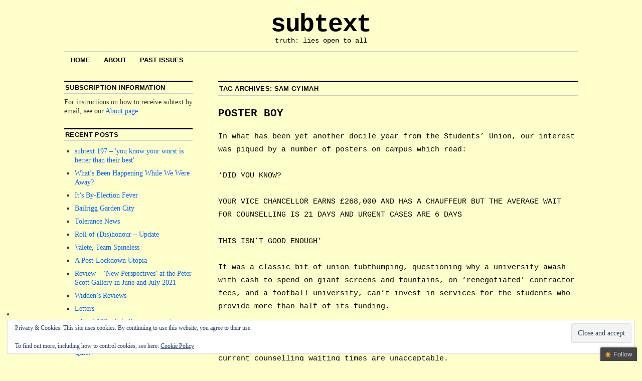

--- FILE ---
content_type: text/html; charset=UTF-8
request_url: https://wp.lancs.ac.uk/subtext/tag/sam-gyimah/
body_size: 57639
content:
<!DOCTYPE html>
<!--[if IE 6]>
<html id="ie6" lang="en-US">
<![endif]-->
<!--[if IE 8]>
<html id="ie8" lang="en-US">
<![endif]-->
<!--[if (!IE)]><!-->
<html lang="en-US">
<!--<![endif]-->

<head>
<meta charset="UTF-8" />
<title>Sam Gyimah | subtext</title>
<link rel="profile" href="http://gmpg.org/xfn/11" />
<link rel="pingback" href="https://wp.lancs.ac.uk/subtext/xmlrpc.php" />
<meta name='robots' content='max-image-preview:large' />
<link rel='dns-prefetch' href='//secure.gravatar.com' />
<link rel='dns-prefetch' href='//stats.wp.com' />
<link rel='dns-prefetch' href='//v0.wordpress.com' />
<link rel='dns-prefetch' href='//widgets.wp.com' />
<link rel='dns-prefetch' href='//s0.wp.com' />
<link rel='dns-prefetch' href='//0.gravatar.com' />
<link rel='dns-prefetch' href='//1.gravatar.com' />
<link rel='dns-prefetch' href='//2.gravatar.com' />
<link rel='preconnect' href='//i0.wp.com' />
<link rel="alternate" type="application/rss+xml" title="subtext &raquo; Feed" href="https://wp.lancs.ac.uk/subtext/feed/" />
<link rel="alternate" type="application/rss+xml" title="subtext &raquo; Comments Feed" href="https://wp.lancs.ac.uk/subtext/comments/feed/" />
<link rel="alternate" type="application/rss+xml" title="subtext &raquo; Sam Gyimah Tag Feed" href="https://wp.lancs.ac.uk/subtext/tag/sam-gyimah/feed/" />
<style id='wp-img-auto-sizes-contain-inline-css' type='text/css'>
img:is([sizes=auto i],[sizes^="auto," i]){contain-intrinsic-size:3000px 1500px}
/*# sourceURL=wp-img-auto-sizes-contain-inline-css */
</style>
<style id='wp-emoji-styles-inline-css' type='text/css'>

	img.wp-smiley, img.emoji {
		display: inline !important;
		border: none !important;
		box-shadow: none !important;
		height: 1em !important;
		width: 1em !important;
		margin: 0 0.07em !important;
		vertical-align: -0.1em !important;
		background: none !important;
		padding: 0 !important;
	}
/*# sourceURL=wp-emoji-styles-inline-css */
</style>
<style id='wp-block-library-inline-css' type='text/css'>
:root{--wp-block-synced-color:#7a00df;--wp-block-synced-color--rgb:122,0,223;--wp-bound-block-color:var(--wp-block-synced-color);--wp-editor-canvas-background:#ddd;--wp-admin-theme-color:#007cba;--wp-admin-theme-color--rgb:0,124,186;--wp-admin-theme-color-darker-10:#006ba1;--wp-admin-theme-color-darker-10--rgb:0,107,160.5;--wp-admin-theme-color-darker-20:#005a87;--wp-admin-theme-color-darker-20--rgb:0,90,135;--wp-admin-border-width-focus:2px}@media (min-resolution:192dpi){:root{--wp-admin-border-width-focus:1.5px}}.wp-element-button{cursor:pointer}:root .has-very-light-gray-background-color{background-color:#eee}:root .has-very-dark-gray-background-color{background-color:#313131}:root .has-very-light-gray-color{color:#eee}:root .has-very-dark-gray-color{color:#313131}:root .has-vivid-green-cyan-to-vivid-cyan-blue-gradient-background{background:linear-gradient(135deg,#00d084,#0693e3)}:root .has-purple-crush-gradient-background{background:linear-gradient(135deg,#34e2e4,#4721fb 50%,#ab1dfe)}:root .has-hazy-dawn-gradient-background{background:linear-gradient(135deg,#faaca8,#dad0ec)}:root .has-subdued-olive-gradient-background{background:linear-gradient(135deg,#fafae1,#67a671)}:root .has-atomic-cream-gradient-background{background:linear-gradient(135deg,#fdd79a,#004a59)}:root .has-nightshade-gradient-background{background:linear-gradient(135deg,#330968,#31cdcf)}:root .has-midnight-gradient-background{background:linear-gradient(135deg,#020381,#2874fc)}:root{--wp--preset--font-size--normal:16px;--wp--preset--font-size--huge:42px}.has-regular-font-size{font-size:1em}.has-larger-font-size{font-size:2.625em}.has-normal-font-size{font-size:var(--wp--preset--font-size--normal)}.has-huge-font-size{font-size:var(--wp--preset--font-size--huge)}.has-text-align-center{text-align:center}.has-text-align-left{text-align:left}.has-text-align-right{text-align:right}.has-fit-text{white-space:nowrap!important}#end-resizable-editor-section{display:none}.aligncenter{clear:both}.items-justified-left{justify-content:flex-start}.items-justified-center{justify-content:center}.items-justified-right{justify-content:flex-end}.items-justified-space-between{justify-content:space-between}.screen-reader-text{border:0;clip-path:inset(50%);height:1px;margin:-1px;overflow:hidden;padding:0;position:absolute;width:1px;word-wrap:normal!important}.screen-reader-text:focus{background-color:#ddd;clip-path:none;color:#444;display:block;font-size:1em;height:auto;left:5px;line-height:normal;padding:15px 23px 14px;text-decoration:none;top:5px;width:auto;z-index:100000}html :where(.has-border-color){border-style:solid}html :where([style*=border-top-color]){border-top-style:solid}html :where([style*=border-right-color]){border-right-style:solid}html :where([style*=border-bottom-color]){border-bottom-style:solid}html :where([style*=border-left-color]){border-left-style:solid}html :where([style*=border-width]){border-style:solid}html :where([style*=border-top-width]){border-top-style:solid}html :where([style*=border-right-width]){border-right-style:solid}html :where([style*=border-bottom-width]){border-bottom-style:solid}html :where([style*=border-left-width]){border-left-style:solid}html :where(img[class*=wp-image-]){height:auto;max-width:100%}:where(figure){margin:0 0 1em}html :where(.is-position-sticky){--wp-admin--admin-bar--position-offset:var(--wp-admin--admin-bar--height,0px)}@media screen and (max-width:600px){html :where(.is-position-sticky){--wp-admin--admin-bar--position-offset:0px}}

/*# sourceURL=wp-block-library-inline-css */
</style><style id='global-styles-inline-css' type='text/css'>
:root{--wp--preset--aspect-ratio--square: 1;--wp--preset--aspect-ratio--4-3: 4/3;--wp--preset--aspect-ratio--3-4: 3/4;--wp--preset--aspect-ratio--3-2: 3/2;--wp--preset--aspect-ratio--2-3: 2/3;--wp--preset--aspect-ratio--16-9: 16/9;--wp--preset--aspect-ratio--9-16: 9/16;--wp--preset--color--black: #000000;--wp--preset--color--cyan-bluish-gray: #abb8c3;--wp--preset--color--white: #ffffff;--wp--preset--color--pale-pink: #f78da7;--wp--preset--color--vivid-red: #cf2e2e;--wp--preset--color--luminous-vivid-orange: #ff6900;--wp--preset--color--luminous-vivid-amber: #fcb900;--wp--preset--color--light-green-cyan: #7bdcb5;--wp--preset--color--vivid-green-cyan: #00d084;--wp--preset--color--pale-cyan-blue: #8ed1fc;--wp--preset--color--vivid-cyan-blue: #0693e3;--wp--preset--color--vivid-purple: #9b51e0;--wp--preset--gradient--vivid-cyan-blue-to-vivid-purple: linear-gradient(135deg,rgb(6,147,227) 0%,rgb(155,81,224) 100%);--wp--preset--gradient--light-green-cyan-to-vivid-green-cyan: linear-gradient(135deg,rgb(122,220,180) 0%,rgb(0,208,130) 100%);--wp--preset--gradient--luminous-vivid-amber-to-luminous-vivid-orange: linear-gradient(135deg,rgb(252,185,0) 0%,rgb(255,105,0) 100%);--wp--preset--gradient--luminous-vivid-orange-to-vivid-red: linear-gradient(135deg,rgb(255,105,0) 0%,rgb(207,46,46) 100%);--wp--preset--gradient--very-light-gray-to-cyan-bluish-gray: linear-gradient(135deg,rgb(238,238,238) 0%,rgb(169,184,195) 100%);--wp--preset--gradient--cool-to-warm-spectrum: linear-gradient(135deg,rgb(74,234,220) 0%,rgb(151,120,209) 20%,rgb(207,42,186) 40%,rgb(238,44,130) 60%,rgb(251,105,98) 80%,rgb(254,248,76) 100%);--wp--preset--gradient--blush-light-purple: linear-gradient(135deg,rgb(255,206,236) 0%,rgb(152,150,240) 100%);--wp--preset--gradient--blush-bordeaux: linear-gradient(135deg,rgb(254,205,165) 0%,rgb(254,45,45) 50%,rgb(107,0,62) 100%);--wp--preset--gradient--luminous-dusk: linear-gradient(135deg,rgb(255,203,112) 0%,rgb(199,81,192) 50%,rgb(65,88,208) 100%);--wp--preset--gradient--pale-ocean: linear-gradient(135deg,rgb(255,245,203) 0%,rgb(182,227,212) 50%,rgb(51,167,181) 100%);--wp--preset--gradient--electric-grass: linear-gradient(135deg,rgb(202,248,128) 0%,rgb(113,206,126) 100%);--wp--preset--gradient--midnight: linear-gradient(135deg,rgb(2,3,129) 0%,rgb(40,116,252) 100%);--wp--preset--font-size--small: 13px;--wp--preset--font-size--medium: 20px;--wp--preset--font-size--large: 36px;--wp--preset--font-size--x-large: 42px;--wp--preset--spacing--20: 0.44rem;--wp--preset--spacing--30: 0.67rem;--wp--preset--spacing--40: 1rem;--wp--preset--spacing--50: 1.5rem;--wp--preset--spacing--60: 2.25rem;--wp--preset--spacing--70: 3.38rem;--wp--preset--spacing--80: 5.06rem;--wp--preset--shadow--natural: 6px 6px 9px rgba(0, 0, 0, 0.2);--wp--preset--shadow--deep: 12px 12px 50px rgba(0, 0, 0, 0.4);--wp--preset--shadow--sharp: 6px 6px 0px rgba(0, 0, 0, 0.2);--wp--preset--shadow--outlined: 6px 6px 0px -3px rgb(255, 255, 255), 6px 6px rgb(0, 0, 0);--wp--preset--shadow--crisp: 6px 6px 0px rgb(0, 0, 0);}:where(.is-layout-flex){gap: 0.5em;}:where(.is-layout-grid){gap: 0.5em;}body .is-layout-flex{display: flex;}.is-layout-flex{flex-wrap: wrap;align-items: center;}.is-layout-flex > :is(*, div){margin: 0;}body .is-layout-grid{display: grid;}.is-layout-grid > :is(*, div){margin: 0;}:where(.wp-block-columns.is-layout-flex){gap: 2em;}:where(.wp-block-columns.is-layout-grid){gap: 2em;}:where(.wp-block-post-template.is-layout-flex){gap: 1.25em;}:where(.wp-block-post-template.is-layout-grid){gap: 1.25em;}.has-black-color{color: var(--wp--preset--color--black) !important;}.has-cyan-bluish-gray-color{color: var(--wp--preset--color--cyan-bluish-gray) !important;}.has-white-color{color: var(--wp--preset--color--white) !important;}.has-pale-pink-color{color: var(--wp--preset--color--pale-pink) !important;}.has-vivid-red-color{color: var(--wp--preset--color--vivid-red) !important;}.has-luminous-vivid-orange-color{color: var(--wp--preset--color--luminous-vivid-orange) !important;}.has-luminous-vivid-amber-color{color: var(--wp--preset--color--luminous-vivid-amber) !important;}.has-light-green-cyan-color{color: var(--wp--preset--color--light-green-cyan) !important;}.has-vivid-green-cyan-color{color: var(--wp--preset--color--vivid-green-cyan) !important;}.has-pale-cyan-blue-color{color: var(--wp--preset--color--pale-cyan-blue) !important;}.has-vivid-cyan-blue-color{color: var(--wp--preset--color--vivid-cyan-blue) !important;}.has-vivid-purple-color{color: var(--wp--preset--color--vivid-purple) !important;}.has-black-background-color{background-color: var(--wp--preset--color--black) !important;}.has-cyan-bluish-gray-background-color{background-color: var(--wp--preset--color--cyan-bluish-gray) !important;}.has-white-background-color{background-color: var(--wp--preset--color--white) !important;}.has-pale-pink-background-color{background-color: var(--wp--preset--color--pale-pink) !important;}.has-vivid-red-background-color{background-color: var(--wp--preset--color--vivid-red) !important;}.has-luminous-vivid-orange-background-color{background-color: var(--wp--preset--color--luminous-vivid-orange) !important;}.has-luminous-vivid-amber-background-color{background-color: var(--wp--preset--color--luminous-vivid-amber) !important;}.has-light-green-cyan-background-color{background-color: var(--wp--preset--color--light-green-cyan) !important;}.has-vivid-green-cyan-background-color{background-color: var(--wp--preset--color--vivid-green-cyan) !important;}.has-pale-cyan-blue-background-color{background-color: var(--wp--preset--color--pale-cyan-blue) !important;}.has-vivid-cyan-blue-background-color{background-color: var(--wp--preset--color--vivid-cyan-blue) !important;}.has-vivid-purple-background-color{background-color: var(--wp--preset--color--vivid-purple) !important;}.has-black-border-color{border-color: var(--wp--preset--color--black) !important;}.has-cyan-bluish-gray-border-color{border-color: var(--wp--preset--color--cyan-bluish-gray) !important;}.has-white-border-color{border-color: var(--wp--preset--color--white) !important;}.has-pale-pink-border-color{border-color: var(--wp--preset--color--pale-pink) !important;}.has-vivid-red-border-color{border-color: var(--wp--preset--color--vivid-red) !important;}.has-luminous-vivid-orange-border-color{border-color: var(--wp--preset--color--luminous-vivid-orange) !important;}.has-luminous-vivid-amber-border-color{border-color: var(--wp--preset--color--luminous-vivid-amber) !important;}.has-light-green-cyan-border-color{border-color: var(--wp--preset--color--light-green-cyan) !important;}.has-vivid-green-cyan-border-color{border-color: var(--wp--preset--color--vivid-green-cyan) !important;}.has-pale-cyan-blue-border-color{border-color: var(--wp--preset--color--pale-cyan-blue) !important;}.has-vivid-cyan-blue-border-color{border-color: var(--wp--preset--color--vivid-cyan-blue) !important;}.has-vivid-purple-border-color{border-color: var(--wp--preset--color--vivid-purple) !important;}.has-vivid-cyan-blue-to-vivid-purple-gradient-background{background: var(--wp--preset--gradient--vivid-cyan-blue-to-vivid-purple) !important;}.has-light-green-cyan-to-vivid-green-cyan-gradient-background{background: var(--wp--preset--gradient--light-green-cyan-to-vivid-green-cyan) !important;}.has-luminous-vivid-amber-to-luminous-vivid-orange-gradient-background{background: var(--wp--preset--gradient--luminous-vivid-amber-to-luminous-vivid-orange) !important;}.has-luminous-vivid-orange-to-vivid-red-gradient-background{background: var(--wp--preset--gradient--luminous-vivid-orange-to-vivid-red) !important;}.has-very-light-gray-to-cyan-bluish-gray-gradient-background{background: var(--wp--preset--gradient--very-light-gray-to-cyan-bluish-gray) !important;}.has-cool-to-warm-spectrum-gradient-background{background: var(--wp--preset--gradient--cool-to-warm-spectrum) !important;}.has-blush-light-purple-gradient-background{background: var(--wp--preset--gradient--blush-light-purple) !important;}.has-blush-bordeaux-gradient-background{background: var(--wp--preset--gradient--blush-bordeaux) !important;}.has-luminous-dusk-gradient-background{background: var(--wp--preset--gradient--luminous-dusk) !important;}.has-pale-ocean-gradient-background{background: var(--wp--preset--gradient--pale-ocean) !important;}.has-electric-grass-gradient-background{background: var(--wp--preset--gradient--electric-grass) !important;}.has-midnight-gradient-background{background: var(--wp--preset--gradient--midnight) !important;}.has-small-font-size{font-size: var(--wp--preset--font-size--small) !important;}.has-medium-font-size{font-size: var(--wp--preset--font-size--medium) !important;}.has-large-font-size{font-size: var(--wp--preset--font-size--large) !important;}.has-x-large-font-size{font-size: var(--wp--preset--font-size--x-large) !important;}
/*# sourceURL=global-styles-inline-css */
</style>

<style id='classic-theme-styles-inline-css' type='text/css'>
/*! This file is auto-generated */
.wp-block-button__link{color:#fff;background-color:#32373c;border-radius:9999px;box-shadow:none;text-decoration:none;padding:calc(.667em + 2px) calc(1.333em + 2px);font-size:1.125em}.wp-block-file__button{background:#32373c;color:#fff;text-decoration:none}
/*# sourceURL=/wp-includes/css/classic-themes.min.css */
</style>
<link rel='stylesheet' id='coraline-css' href='https://wp.lancs.ac.uk/subtext/wp-content/themes/coraline/style.css?ver=6.9' type='text/css' media='all' />
<link rel='stylesheet' id='jetpack_likes-css' href='https://wp.lancs.ac.uk/subtext/wp-content/plugins/jetpack/modules/likes/style.css?ver=15.3.1' type='text/css' media='all' />
<script type="text/javascript" src="https://wp.lancs.ac.uk/subtext/wp-includes/js/jquery/jquery.min.js?ver=3.7.1" id="jquery-core-js"></script>
<script type="text/javascript" src="https://wp.lancs.ac.uk/subtext/wp-includes/js/jquery/jquery-migrate.min.js?ver=3.4.1" id="jquery-migrate-js"></script>
<link rel="https://api.w.org/" href="https://wp.lancs.ac.uk/subtext/wp-json/" /><link rel="alternate" title="JSON" type="application/json" href="https://wp.lancs.ac.uk/subtext/wp-json/wp/v2/tags/319" /><link rel="EditURI" type="application/rsd+xml" title="RSD" href="https://wp.lancs.ac.uk/subtext/xmlrpc.php?rsd" />
<meta name="generator" content="WordPress 6.9" />
	<style>img#wpstats{display:none}</style>
		<style type="text/css" id="custom-background-css">
body.custom-background { background-color: #ffffcc; }
</style>
	
<!-- Jetpack Open Graph Tags -->
<meta property="og:type" content="website" />
<meta property="og:title" content="Sam Gyimah &#8211; subtext" />
<meta property="og:url" content="https://wp.lancs.ac.uk/subtext/tag/sam-gyimah/" />
<meta property="og:site_name" content="subtext" />
<meta property="og:image" content="https://i0.wp.com/wp.lancs.ac.uk/subtext/files/2017/02/cropped-subtext-logo-mockup-1-2.png?fit=512%2C512&#038;ssl=1" />
<meta property="og:image:width" content="512" />
<meta property="og:image:height" content="512" />
<meta property="og:image:alt" content="" />
<meta property="og:locale" content="en_US" />

<!-- End Jetpack Open Graph Tags -->
<link rel="icon" href="https://i0.wp.com/wp.lancs.ac.uk/subtext/files/2017/02/cropped-subtext-logo-mockup-1-2.png?fit=32%2C32&#038;ssl=1" sizes="32x32" />
<link rel="icon" href="https://i0.wp.com/wp.lancs.ac.uk/subtext/files/2017/02/cropped-subtext-logo-mockup-1-2.png?fit=192%2C192&#038;ssl=1" sizes="192x192" />
<link rel="apple-touch-icon" href="https://i0.wp.com/wp.lancs.ac.uk/subtext/files/2017/02/cropped-subtext-logo-mockup-1-2.png?fit=180%2C180&#038;ssl=1" />
<meta name="msapplication-TileImage" content="https://i0.wp.com/wp.lancs.ac.uk/subtext/files/2017/02/cropped-subtext-logo-mockup-1-2.png?fit=270%2C270&#038;ssl=1" />
		<style type="text/css" id="wp-custom-css">
			* {
	font-family: "Courier New", Courier, monospace;
}

html {
	font-size: 16px;
}

.entry-content p {
	color: black;
	font-family: "Courier New", Courier, monospace;
}

.entry-content p,
.entry-content ul li span {
	font-size: 1.1em !important;
}

.by-author {
	display: none;
}

.two-column #container {
	max-width: 1000px;
	max-width: 80vw;
}

.entry-meta {
	display: none;
}

#site-title {
	font-family: "Courier New", Courier, monospace;
	font-size: 3.6em;
}

#site-description {
	font-family: "Courier New", Courier, monospace;
	font-size: 1em;
}

.two-column #primary {
	max-width: 25%;
	font-size: 1em;
}

.two-column #content {
	width: 70%;
	margin-left: 30%;
}

.entry-title,
h3 {
	font-family: "Courier New", Courier, monospace;
}

.entry-title {
	font-size: 1.5em !important;
	text-transform: uppercase;
}

h3 span {
	font-size: 1.25em !important;
}

cite {
	font-style: italic;
}

cite.article {
	font-style: normal;
}

cite.article:before {
	content: '"';
}

cite.article:after {
	content: '"';
}

q {
	quotes: "'" "'" '"' '"';
}

q:before {
	content: open-quote;
}

q:after {
	content: close-quote;
}

i, em {
	font-style: italic;
}		</style>
		
<script type='text/javascript' src='https://wp.lancs.ac.uk/subtext/wp-content/plugins/wp-spamshield/js/jscripts.php'></script> 
<link rel='stylesheet' id='eu-cookie-law-style-css' href='https://wp.lancs.ac.uk/subtext/wp-content/plugins/jetpack/modules/widgets/eu-cookie-law/style.css?ver=15.3.1' type='text/css' media='all' />
</head>

<body class="archive tag tag-sam-gyimah tag-319 custom-background wp-theme-coraline two-column sidebar-content">
<div id="container" class="hfeed contain">
	<div id="header">
		<div id="masthead" role="banner">
						<div id="site-title">
				<span>
					<a href="https://wp.lancs.ac.uk/subtext/" title="subtext" rel="home">subtext</a>
				</span>
			</div>
			<div id="site-description">truth: lies open to all</div>
		</div><!-- #masthead -->

		<div id="access" role="navigation">
		  			<div class="skip-link screen-reader-text"><a href="#content" title="Skip to content">Skip to content</a></div>
						<div class="menu"><ul>
<li ><a href="https://wp.lancs.ac.uk/subtext/">Home</a></li><li class="page_item page-item-2"><a href="https://wp.lancs.ac.uk/subtext/about/">about</a></li>
<li class="page_item page-item-419"><a href="https://wp.lancs.ac.uk/subtext/past-issues/">Past Issues</a></li>
</ul></div>
		</div><!-- #access -->

		<div id="branding">
					</div><!-- #branding -->
	</div><!-- #header -->

	<div id="content-box">

<div id="content-container">
	<div id="content" role="main">

		<h1 class="page-title">Tag Archives: <span>Sam Gyimah</span></h1>

		




			<div id="post-548" class="post-548 post type-post status-publish format-standard hentry category-news tag-county-college tag-issue-177 tag-lusu tag-sam-gyimah tag-vc-pay">
			<h2 class="entry-title"><a href="https://wp.lancs.ac.uk/subtext/2018/05/10/poster-boy/" rel="bookmark">POSTER BOY</a></h2>

			<div class="entry-meta">
				<span class="meta-prep meta-prep-author">Posted on</span> <a href="https://wp.lancs.ac.uk/subtext/2018/05/10/poster-boy/" title="12.57 pm" rel="bookmark"><span class="entry-date">May 10 2018</span></a> <span class="comments-link"><span class="meta-sep">|</span> <span>Comments Off<span class="screen-reader-text"> on POSTER BOY</span></span></span>
			</div><!-- .entry-meta -->

				<div class="entry-content">
				<p><span style="font-family: 'courier new', courier, monospace">In what has been yet another docile year from the Students&#8217; Union, our interest was piqued by a number of posters on campus which read:</span></p>
<p><span style="font-family: 'courier new', courier, monospace">&#8216;DID YOU KNOW?</span></p>
<p><span style="font-family: 'courier new', courier, monospace">YOUR VICE CHANCELLOR EARNS £268,000 AND HAS A CHAUFFEUR BUT THE AVERAGE WAIT FOR COUNSELLING IS 21 DAYS AND URGENT CASES ARE 6 DAYS</span></p>
<p><span style="font-family: 'courier new', courier, monospace">THIS ISN&#8217;T GOOD ENOUGH&#8217;</span></p>
<p><span style="font-family: 'courier new', courier, monospace">It was a classic bit of union tubthumping, questioning why a university awash with cash to spend on giant screens and fountains, on &#8216;renegotiated&#8217; contractor fees, and a football university, can&#8217;t invest in services for the students who provide more than half of its funding.</span></p>
<p><span style="font-family: 'courier new', courier, monospace">We understand that members of County JCR distributed the posters after a frustrating meeting with a senior university figure who disagreed that the current counselling waiting times are unacceptable.</span></p>
<p><span style="font-family: 'courier new', courier, monospace">The top table has not heeded the warning of Universities Minister Sam Gyimah, who has pledged to establish regulations protecting free speech on campuses. Some 60-70 of these posters were swiftly removed by officialdom without explanation. Then we remembered that &#8216;free speech&#8217; is only for people who want to verbally abuse foreigners and transsexuals.</span></p>
<p><span style="font-family: 'courier new', courier, monospace">subtext also understands that the Students&#8217; Union swiftly intervened, allegedly advising the campaigners that the issue is not exclusive to the County College and is therefore an unjustifiable use of resources. This is complete horse puckey, of course, but the campaigners are confident that LUSU intervened purely to improve the campaign, widen its appeal, and attract wider attention.</span></p>
<p><span style="font-family: 'courier new', courier, monospace">Presumably, then, we can expect the SU to mount a broad, cross-campus campaign against extravagant spending by the university at the expense of student services in the near future? We&#8217;ll look forward to that. Probably for quite some time.</span></p>
							</div><!-- .entry-content -->
	
			<div class="entry-info">
					<p class="comments-link"><span>Comments Off<span class="screen-reader-text"> on POSTER BOY</span></span></p>
									<p class="cat-links">
						<span class="entry-info-prep entry-info-prep-cat-links">Posted in</span> <a href="https://wp.lancs.ac.uk/subtext/category/news/" rel="category tag">news</a>					</p>
													<p class="tag-links">
						<span class="entry-info-prep entry-info-prep-tag-links">Tagged</span> <a href="https://wp.lancs.ac.uk/subtext/tag/county-college/" rel="tag">County College</a>, <a href="https://wp.lancs.ac.uk/subtext/tag/issue-177/" rel="tag">Issue 177</a>, <a href="https://wp.lancs.ac.uk/subtext/tag/lusu/" rel="tag">LUSU</a>, <a href="https://wp.lancs.ac.uk/subtext/tag/sam-gyimah/" rel="tag">Sam Gyimah</a>, <a href="https://wp.lancs.ac.uk/subtext/tag/vc-pay/" rel="tag">VC pay</a>					</p>
											</div><!-- .entry-info -->
		</div><!-- #post-## -->

		
	

	</div><!-- #content -->
</div><!-- #content-container -->


		
		<div id="primary" class="widget-area" role="complementary">
					<ul class="xoxo">

			<li id="text-2" class="widget-container widget_text"><h3 class="widget-title">Subscription information</h3>			<div class="textwidget"><p>For instructions on how to receive subtext by email, see our <a href="http://wp.lancs.ac.uk/subtext/about/">About page</a></p>
</div>
		</li>
		<li id="recent-posts-2" class="widget-container widget_recent_entries">
		<h3 class="widget-title">Recent Posts</h3>
		<ul>
											<li>
					<a href="https://wp.lancs.ac.uk/subtext/2021/11/11/subtext-197-you-know-your-worst-is-better-than-their-best/">subtext 197 &#8211; <q>you know your worst is better than their best</q></a>
									</li>
											<li>
					<a href="https://wp.lancs.ac.uk/subtext/2021/11/11/whats-been-happening-while-we-were-away/">What&#8217;s Been Happening While We Were Away?</a>
									</li>
											<li>
					<a href="https://wp.lancs.ac.uk/subtext/2021/11/11/its-by-election-fever/">It&#8217;s By-Election Fever</a>
									</li>
											<li>
					<a href="https://wp.lancs.ac.uk/subtext/2021/11/11/bailrigg-garden-city/">Bailrigg Garden City</a>
									</li>
											<li>
					<a href="https://wp.lancs.ac.uk/subtext/2021/11/11/tolerance-news/">Tolerance News</a>
									</li>
											<li>
					<a href="https://wp.lancs.ac.uk/subtext/2021/11/11/1521/">Roll of (Dis)honour &#8211; Update</a>
									</li>
											<li>
					<a href="https://wp.lancs.ac.uk/subtext/2021/11/11/valete-team-spineless/">Valete, Team Spineless</a>
									</li>
											<li>
					<a href="https://wp.lancs.ac.uk/subtext/2021/11/11/a-post-lockdown-utopia/">A Post-Lockdown Utopia</a>
									</li>
											<li>
					<a href="https://wp.lancs.ac.uk/subtext/2021/11/11/review-new-perspectives-at-the-peter-scott-gallery-in-june-and-july-2021/">Review &#8211; &#8216;New Perspectives&#8217; at the Peter Scott Gallery in June and July 2021</a>
									</li>
											<li>
					<a href="https://wp.lancs.ac.uk/subtext/2021/11/11/widdens-reviews/">Widden&#8217;s Reviews</a>
									</li>
											<li>
					<a href="https://wp.lancs.ac.uk/subtext/2021/11/11/letters-32/">Letters</a>
									</li>
											<li>
					<a href="https://wp.lancs.ac.uk/subtext/2021/02/19/subtext-196-wholly-government-approved-free-speaking-subtext/">subtext 196 &#8211; <q>wholly government-approved free-speaking subtext</q></a>
									</li>
											<li>
					<a href="https://wp.lancs.ac.uk/subtext/2021/02/19/campus-update-quieter-but-not-that-quiet/">Campus Update: Quieter, But Not That Quiet</a>
									</li>
											<li>
					<a href="https://wp.lancs.ac.uk/subtext/2021/02/19/struck-off/">Struck Off</a>
									</li>
											<li>
					<a href="https://wp.lancs.ac.uk/subtext/2021/02/19/diary-of-a-rent-strike-organiser/">Diary of a Rent Strike Organiser</a>
									</li>
											<li>
					<a href="https://wp.lancs.ac.uk/subtext/2021/02/19/inglorious-partnerships/">Inglorious Partnerships</a>
									</li>
											<li>
					<a href="https://wp.lancs.ac.uk/subtext/2021/02/19/freedom-of-peach/">Freedom of Peach</a>
									</li>
					</ul>

		</li><li id="nav_menu-2" class="widget-container widget_nav_menu"><h3 class="widget-title">Past Issues</h3><div class="menu-past-issues-container"><ul id="menu-past-issues" class="menu"><li id="menu-item-1532" class="menu-item menu-item-type-custom menu-item-object-custom menu-item-1532"><a href="http://wp.lancs.ac.uk/subtext/tag/issue-196/">subtext 196 &#8211; &#8216;wholly government-approved free-speaking subtext&#8217;</a></li>
<li id="menu-item-1496" class="menu-item menu-item-type-custom menu-item-object-custom menu-item-1496"><a href="http://wp.lancs.ac.uk/subtext/tag/issue-195/">subtext 195 &#8211; &#8216;remain indoors!&#8217;, October 28, 2020</a></li>
<li id="menu-item-1446" class="menu-item menu-item-type-custom menu-item-object-custom menu-item-1446"><a href="http://wp.lancs.ac.uk/subtext/tag/issue-194/">subtext 194 &#8211; &#8216;voluntary subtext reductions&#8217;, June 19, 2020</a></li>
<li id="menu-item-1301" class="menu-item menu-item-type-custom menu-item-object-custom menu-item-1301"><a href="http://wp.lancs.ac.uk/subtext/tag/issue-193/">subtext 193 – &#8216;stay home and read subtext&#8217;, March 27, 2020</a></li>
<li id="menu-item-1250" class="menu-item menu-item-type-custom menu-item-object-custom menu-item-1250"><a href="http://wp.lancs.ac.uk/subtext/tag/issue-192/">subtext 192 &#8211; &#8216;strike while the subtext is hot&#8217;, February 19, 2020</a></li>
<li id="menu-item-1216" class="menu-item menu-item-type-custom menu-item-object-custom menu-item-1216"><a href="http://wp.lancs.ac.uk/subtext/tag/issue-191/">subtext 191 &#8211; &#8216;fresh from the fridge&#8217;, December 13, 2019</a></li>
<li id="menu-item-1160" class="menu-item menu-item-type-taxonomy menu-item-object-post_tag menu-item-1160"><a href="https://wp.lancs.ac.uk/subtext/tag/issue-190/">subtext 190 &#8211; &#8216;get subtext done&#8217;, November 1, 2019</a></li>
<li id="menu-item-1150" class="menu-item menu-item-type-custom menu-item-object-custom menu-item-1150"><a href="http://wp.lancs.ac.uk/subtext/tag/issue-189/">subtext 189 &#8211; &#8216; imaginative thinking subtext&#8217;, June 28, 2019</a></li>
<li id="menu-item-1022" class="menu-item menu-item-type-custom menu-item-object-custom menu-item-1022"><a href="http://wp.lancs.ac.uk/subtext/tag/issue-187/">subtext 188 &#8211; &#8216;eurobants subtext&#8217;, May 23, 2019</a></li>
<li id="menu-item-981" class="menu-item menu-item-type-custom menu-item-object-custom menu-item-981"><a href="http://wp.lancs.ac.uk/subtext/tag/issue-187/">subtext 187 &#8211; ‘yet another meaningful subtext’, April 2, 2019</a></li>
<li id="menu-item-443" class="menu-item menu-item-type-custom menu-item-object-custom menu-item-443"><a href="http://wp.lancs.ac.uk/subtext/past-issues/">All past issues</a></li>
</ul></div></li><li id="categories-2" class="widget-container widget_categories"><h3 class="widget-title">Categories</h3>
			<ul>
					<li class="cat-item cat-item-9"><a href="https://wp.lancs.ac.uk/subtext/category/archived-issue/">archived issue</a>
</li>
	<li class="cat-item cat-item-21"><a href="https://wp.lancs.ac.uk/subtext/category/contributed-article/">contributed article</a>
</li>
	<li class="cat-item cat-item-2"><a href="https://wp.lancs.ac.uk/subtext/category/editorial/">editorial</a>
</li>
	<li class="cat-item cat-item-103"><a href="https://wp.lancs.ac.uk/subtext/category/history/">history</a>
</li>
	<li class="cat-item cat-item-10"><a href="https://wp.lancs.ac.uk/subtext/category/letters/">letters</a>
</li>
	<li class="cat-item cat-item-7"><a href="https://wp.lancs.ac.uk/subtext/category/lu-text-lost-and-found/">lu text lost and found</a>
</li>
	<li class="cat-item cat-item-4"><a href="https://wp.lancs.ac.uk/subtext/category/news/">news</a>
</li>
	<li class="cat-item cat-item-205"><a href="https://wp.lancs.ac.uk/subtext/category/newsflash/">newsflash</a>
</li>
	<li class="cat-item cat-item-5"><a href="https://wp.lancs.ac.uk/subtext/category/obituary/">obituary</a>
</li>
	<li class="cat-item cat-item-38"><a href="https://wp.lancs.ac.uk/subtext/category/official-meetings/">official meetings</a>
</li>
	<li class="cat-item cat-item-581"><a href="https://wp.lancs.ac.uk/subtext/category/recruiting/">recruiting</a>
</li>
	<li class="cat-item cat-item-8"><a href="https://wp.lancs.ac.uk/subtext/category/review/">review</a>
</li>
	<li class="cat-item cat-item-6"><a href="https://wp.lancs.ac.uk/subtext/category/shart-attack/">shart attack</a>
</li>
	<li class="cat-item cat-item-3"><a href="https://wp.lancs.ac.uk/subtext/category/special-feature/">special feature</a>
</li>
	<li class="cat-item cat-item-1"><a href="https://wp.lancs.ac.uk/subtext/category/uncategorized/">Uncategorized</a>
</li>
			</ul>

			</li><li id="archives-2" class="widget-container widget_archive"><h3 class="widget-title">Archives</h3>
			<ul>
					<li><a href='https://wp.lancs.ac.uk/subtext/2021/11/'>November 2021</a>&nbsp;(11)</li>
	<li><a href='https://wp.lancs.ac.uk/subtext/2021/02/'>February 2021</a>&nbsp;(11)</li>
	<li><a href='https://wp.lancs.ac.uk/subtext/2020/10/'>October 2020</a>&nbsp;(11)</li>
	<li><a href='https://wp.lancs.ac.uk/subtext/2020/06/'>June 2020</a>&nbsp;(11)</li>
	<li><a href='https://wp.lancs.ac.uk/subtext/2020/03/'>March 2020</a>&nbsp;(12)</li>
	<li><a href='https://wp.lancs.ac.uk/subtext/2020/02/'>February 2020</a>&nbsp;(13)</li>
	<li><a href='https://wp.lancs.ac.uk/subtext/2019/12/'>December 2019</a>&nbsp;(9)</li>
	<li><a href='https://wp.lancs.ac.uk/subtext/2019/11/'>November 2019</a>&nbsp;(12)</li>
	<li><a href='https://wp.lancs.ac.uk/subtext/2019/06/'>June 2019</a>&nbsp;(10)</li>
	<li><a href='https://wp.lancs.ac.uk/subtext/2019/05/'>May 2019</a>&nbsp;(11)</li>
	<li><a href='https://wp.lancs.ac.uk/subtext/2019/04/'>April 2019</a>&nbsp;(8)</li>
	<li><a href='https://wp.lancs.ac.uk/subtext/2019/03/'>March 2019</a>&nbsp;(9)</li>
	<li><a href='https://wp.lancs.ac.uk/subtext/2019/02/'>February 2019</a>&nbsp;(9)</li>
	<li><a href='https://wp.lancs.ac.uk/subtext/2018/12/'>December 2018</a>&nbsp;(9)</li>
	<li><a href='https://wp.lancs.ac.uk/subtext/2018/11/'>November 2018</a>&nbsp;(21)</li>
	<li><a href='https://wp.lancs.ac.uk/subtext/2018/10/'>October 2018</a>&nbsp;(10)</li>
	<li><a href='https://wp.lancs.ac.uk/subtext/2018/09/'>September 2018</a>&nbsp;(20)</li>
	<li><a href='https://wp.lancs.ac.uk/subtext/2018/06/'>June 2018</a>&nbsp;(25)</li>
	<li><a href='https://wp.lancs.ac.uk/subtext/2018/05/'>May 2018</a>&nbsp;(32)</li>
	<li><a href='https://wp.lancs.ac.uk/subtext/2018/04/'>April 2018</a>&nbsp;(14)</li>
	<li><a href='https://wp.lancs.ac.uk/subtext/2018/03/'>March 2018</a>&nbsp;(29)</li>
	<li><a href='https://wp.lancs.ac.uk/subtext/2018/02/'>February 2018</a>&nbsp;(23)</li>
	<li><a href='https://wp.lancs.ac.uk/subtext/2018/01/'>January 2018</a>&nbsp;(14)</li>
	<li><a href='https://wp.lancs.ac.uk/subtext/2017/12/'>December 2017</a>&nbsp;(16)</li>
	<li><a href='https://wp.lancs.ac.uk/subtext/2017/11/'>November 2017</a>&nbsp;(29)</li>
	<li><a href='https://wp.lancs.ac.uk/subtext/2017/10/'>October 2017</a>&nbsp;(37)</li>
	<li><a href='https://wp.lancs.ac.uk/subtext/2017/06/'>June 2017</a>&nbsp;(1)</li>
			</ul>

			</li><li id="meta-2" class="widget-container widget_meta"><h3 class="widget-title">Meta</h3>
		<ul>
						<li><a href="https://wp.lancs.ac.uk/subtext/wp-login.php">Log in</a></li>
			<li><a href="https://wp.lancs.ac.uk/subtext/feed/">Entries feed</a></li>
			<li><a href="https://wp.lancs.ac.uk/subtext/comments/feed/">Comments feed</a></li>

			<li><a href="https://wordpress.org/">WordPress.org</a></li>
		</ul>

		</li>			</ul>
		</div><!-- #primary .widget-area -->

		
			</div><!-- #content-box -->

	<div id="footer" role="contentinfo">
		
<div id="footer-widget-area" role="complementary">

	<div id="first" class="widget-area">
		<ul class="xoxo">
			<li id="search-4" class="widget-container widget_search"><form role="search" method="get" id="searchform" class="searchform" action="https://wp.lancs.ac.uk/subtext/">
				<div>
					<label class="screen-reader-text" for="s">Search for:</label>
					<input type="text" value="" name="s" id="s" />
					<input type="submit" id="searchsubmit" value="Search" />
				</div>
			</form></li><li id="tag_cloud-2" class="widget-container widget_tag_cloud"><h3 class="widget-title">Tags</h3><div class="tagcloud"><a href="https://wp.lancs.ac.uk/subtext/tag/annual-review-2017-18/" class="tag-cloud-link tag-link-390 tag-link-position-1" style="font-size: 15pt;" aria-label="ANNUAL REVIEW: 2017-18 (20 items)">ANNUAL REVIEW: 2017-18</a>
<a href="https://wp.lancs.ac.uk/subtext/tag/buses/" class="tag-cloud-link tag-link-145 tag-link-position-2" style="font-size: 8pt;" aria-label="buses (9 items)">buses</a>
<a href="https://wp.lancs.ac.uk/subtext/tag/covid-19/" class="tag-cloud-link tag-link-572 tag-link-position-3" style="font-size: 14.125pt;" aria-label="COVID-19 (18 items)">COVID-19</a>
<a href="https://wp.lancs.ac.uk/subtext/tag/democracy/" class="tag-cloud-link tag-link-208 tag-link-position-4" style="font-size: 11.28125pt;" aria-label="democracy (13 items)">democracy</a>
<a href="https://wp.lancs.ac.uk/subtext/tag/design-the-spine/" class="tag-cloud-link tag-link-11 tag-link-position-5" style="font-size: 14.125pt;" aria-label="design the spine (18 items)">design the spine</a>
<a href="https://wp.lancs.ac.uk/subtext/tag/facilities/" class="tag-cloud-link tag-link-13 tag-link-position-6" style="font-size: 11.9375pt;" aria-label="facilities (14 items)">facilities</a>
<a href="https://wp.lancs.ac.uk/subtext/tag/fascists/" class="tag-cloud-link tag-link-227 tag-link-position-7" style="font-size: 12.375pt;" aria-label="fascists (15 items)">fascists</a>
<a href="https://wp.lancs.ac.uk/subtext/tag/football-university/" class="tag-cloud-link tag-link-53 tag-link-position-8" style="font-size: 16.3125pt;" aria-label="football university (23 items)">football university</a>
<a href="https://wp.lancs.ac.uk/subtext/tag/gary-neville/" class="tag-cloud-link tag-link-56 tag-link-position-9" style="font-size: 11.9375pt;" aria-label="Gary Neville (14 items)">Gary Neville</a>
<a href="https://wp.lancs.ac.uk/subtext/tag/iss/" class="tag-cloud-link tag-link-30 tag-link-position-10" style="font-size: 9.75pt;" aria-label="ISS (11 items)">ISS</a>
<a href="https://wp.lancs.ac.uk/subtext/tag/issue-166/" class="tag-cloud-link tag-link-121 tag-link-position-11" style="font-size: 15pt;" aria-label="Issue 166 (20 items)">Issue 166</a>
<a href="https://wp.lancs.ac.uk/subtext/tag/issue-167/" class="tag-cloud-link tag-link-120 tag-link-position-12" style="font-size: 13.6875pt;" aria-label="Issue 167 (17 items)">Issue 167</a>
<a href="https://wp.lancs.ac.uk/subtext/tag/issue-168/" class="tag-cloud-link tag-link-119 tag-link-position-13" style="font-size: 12.375pt;" aria-label="Issue 168 (15 items)">Issue 168</a>
<a href="https://wp.lancs.ac.uk/subtext/tag/issue-169/" class="tag-cloud-link tag-link-123 tag-link-position-14" style="font-size: 11.9375pt;" aria-label="Issue 169 (14 items)">Issue 169</a>
<a href="https://wp.lancs.ac.uk/subtext/tag/issue-170/" class="tag-cloud-link tag-link-178 tag-link-position-15" style="font-size: 13.03125pt;" aria-label="Issue 170 (16 items)">Issue 170</a>
<a href="https://wp.lancs.ac.uk/subtext/tag/issue-171/" class="tag-cloud-link tag-link-202 tag-link-position-16" style="font-size: 11.28125pt;" aria-label="Issue 171 (13 items)">Issue 171</a>
<a href="https://wp.lancs.ac.uk/subtext/tag/issue-173/" class="tag-cloud-link tag-link-232 tag-link-position-17" style="font-size: 11.9375pt;" aria-label="Issue 173 (14 items)">Issue 173</a>
<a href="https://wp.lancs.ac.uk/subtext/tag/issue-174/" class="tag-cloud-link tag-link-233 tag-link-position-18" style="font-size: 13.6875pt;" aria-label="Issue 174 (17 items)">Issue 174</a>
<a href="https://wp.lancs.ac.uk/subtext/tag/issue-175/" class="tag-cloud-link tag-link-262 tag-link-position-19" style="font-size: 10.40625pt;" aria-label="Issue 175 (12 items)">Issue 175</a>
<a href="https://wp.lancs.ac.uk/subtext/tag/issue-176/" class="tag-cloud-link tag-link-292 tag-link-position-20" style="font-size: 11.28125pt;" aria-label="Issue 176 (13 items)">Issue 176</a>
<a href="https://wp.lancs.ac.uk/subtext/tag/issue-177/" class="tag-cloud-link tag-link-310 tag-link-position-21" style="font-size: 13.03125pt;" aria-label="Issue 177 (16 items)">Issue 177</a>
<a href="https://wp.lancs.ac.uk/subtext/tag/issue-178/" class="tag-cloud-link tag-link-332 tag-link-position-22" style="font-size: 13.6875pt;" aria-label="Issue 178 (17 items)">Issue 178</a>
<a href="https://wp.lancs.ac.uk/subtext/tag/issue-179/" class="tag-cloud-link tag-link-361 tag-link-position-23" style="font-size: 11.28125pt;" aria-label="Issue 179 (13 items)">Issue 179</a>
<a href="https://wp.lancs.ac.uk/subtext/tag/issue-180/" class="tag-cloud-link tag-link-374 tag-link-position-24" style="font-size: 10.40625pt;" aria-label="Issue 180 (12 items)">Issue 180</a>
<a href="https://wp.lancs.ac.uk/subtext/tag/issue-181/" class="tag-cloud-link tag-link-397 tag-link-position-25" style="font-size: 8.875pt;" aria-label="Issue 181 (10 items)">Issue 181</a>
<a href="https://wp.lancs.ac.uk/subtext/tag/issue-182/" class="tag-cloud-link tag-link-408 tag-link-position-26" style="font-size: 11.9375pt;" aria-label="Issue 182 (14 items)">Issue 182</a>
<a href="https://wp.lancs.ac.uk/subtext/tag/issue-188/" class="tag-cloud-link tag-link-518 tag-link-position-27" style="font-size: 9.75pt;" aria-label="Issue 188 (11 items)">Issue 188</a>
<a href="https://wp.lancs.ac.uk/subtext/tag/issue-189/" class="tag-cloud-link tag-link-527 tag-link-position-28" style="font-size: 8.875pt;" aria-label="Issue 189 (10 items)">Issue 189</a>
<a href="https://wp.lancs.ac.uk/subtext/tag/issue-190/" class="tag-cloud-link tag-link-528 tag-link-position-29" style="font-size: 10.40625pt;" aria-label="Issue 190 (12 items)">Issue 190</a>
<a href="https://wp.lancs.ac.uk/subtext/tag/issue-192/" class="tag-cloud-link tag-link-557 tag-link-position-30" style="font-size: 11.28125pt;" aria-label="Issue 192 (13 items)">Issue 192</a>
<a href="https://wp.lancs.ac.uk/subtext/tag/issue-193/" class="tag-cloud-link tag-link-569 tag-link-position-31" style="font-size: 10.40625pt;" aria-label="Issue 193 (12 items)">Issue 193</a>
<a href="https://wp.lancs.ac.uk/subtext/tag/issue-194/" class="tag-cloud-link tag-link-577 tag-link-position-32" style="font-size: 9.75pt;" aria-label="Issue 194 (11 items)">Issue 194</a>
<a href="https://wp.lancs.ac.uk/subtext/tag/issue-195/" class="tag-cloud-link tag-link-601 tag-link-position-33" style="font-size: 9.75pt;" aria-label="Issue 195 (11 items)">Issue 195</a>
<a href="https://wp.lancs.ac.uk/subtext/tag/issue-196/" class="tag-cloud-link tag-link-611 tag-link-position-34" style="font-size: 9.75pt;" aria-label="Issue 196 (11 items)">Issue 196</a>
<a href="https://wp.lancs.ac.uk/subtext/tag/letters/" class="tag-cloud-link tag-link-362 tag-link-position-35" style="font-size: 9.75pt;" aria-label="letters (11 items)">letters</a>
<a href="https://wp.lancs.ac.uk/subtext/tag/lusu/" class="tag-cloud-link tag-link-20 tag-link-position-36" style="font-size: 22pt;" aria-label="LUSU (43 items)">LUSU</a>
<a href="https://wp.lancs.ac.uk/subtext/tag/martin-widden/" class="tag-cloud-link tag-link-63 tag-link-position-37" style="font-size: 11.9375pt;" aria-label="Martin Widden (14 items)">Martin Widden</a>
<a href="https://wp.lancs.ac.uk/subtext/tag/pensions/" class="tag-cloud-link tag-link-149 tag-link-position-38" style="font-size: 10.40625pt;" aria-label="pensions (12 items)">pensions</a>
<a href="https://wp.lancs.ac.uk/subtext/tag/protest/" class="tag-cloud-link tag-link-210 tag-link-position-39" style="font-size: 10.40625pt;" aria-label="protest (12 items)">protest</a>
<a href="https://wp.lancs.ac.uk/subtext/tag/senate/" class="tag-cloud-link tag-link-146 tag-link-position-40" style="font-size: 9.75pt;" aria-label="senate (11 items)">senate</a>
<a href="https://wp.lancs.ac.uk/subtext/tag/strike/" class="tag-cloud-link tag-link-179 tag-link-position-41" style="font-size: 19.375pt;" aria-label="strike (32 items)">strike</a>
<a href="https://wp.lancs.ac.uk/subtext/tag/ua92/" class="tag-cloud-link tag-link-54 tag-link-position-42" style="font-size: 20.25pt;" aria-label="UA92 (35 items)">UA92</a>
<a href="https://wp.lancs.ac.uk/subtext/tag/ucu/" class="tag-cloud-link tag-link-70 tag-link-position-43" style="font-size: 19.15625pt;" aria-label="UCU (31 items)">UCU</a>
<a href="https://wp.lancs.ac.uk/subtext/tag/university-court/" class="tag-cloud-link tag-link-62 tag-link-position-44" style="font-size: 14.125pt;" aria-label="University Court (18 items)">University Court</a>
<a href="https://wp.lancs.ac.uk/subtext/tag/vc/" class="tag-cloud-link tag-link-75 tag-link-position-45" style="font-size: 13.03125pt;" aria-label="VC (16 items)">VC</a></div>
</li><li id="eu_cookie_law_widget-5" class="widget-container widget_eu_cookie_law_widget">
<div
	class="hide-on-button"
	data-hide-timeout="30"
	data-consent-expiration="180"
	id="eu-cookie-law"
>
	<form method="post" id="jetpack-eu-cookie-law-form">
		<input type="submit" value="Close and accept" class="accept" />
	</form>

	Privacy &amp; Cookies: This site uses cookies. By continuing to use this website, you agree to their use.<br />
<br />
To find out more, including how to control cookies, see here:
		<a href="https://automattic.com/cookies/" rel="nofollow">
		Cookie Policy	</a>
</div>
</li>		</ul>
	</div><!-- #first .widget-area -->




</div><!-- #footer-widget-area -->
		<div id="colophon">
			<span class="generator-link"><a href="http://wordpress.org/" title="A Semantic Personal Publishing Platform" rel="generator">Proudly powered by WordPress.</a></span>
			Theme: Coraline by <a href="https://wordpress.com/themes/" rel="designer">WordPress.com</a>.		</div><!-- #colophon -->
	</div><!-- #footer -->

</div><!-- #container -->

<script type="speculationrules">
{"prefetch":[{"source":"document","where":{"and":[{"href_matches":"/subtext/*"},{"not":{"href_matches":["/subtext/wp-*.php","/subtext/wp-admin/*","/subtext/files/*","/subtext/wp-content/*","/subtext/wp-content/plugins/*","/subtext/wp-content/themes/coraline/*","/subtext/*\\?(.+)"]}},{"not":{"selector_matches":"a[rel~=\"nofollow\"]"}},{"not":{"selector_matches":".no-prefetch, .no-prefetch a"}}]},"eagerness":"conservative"}]}
</script>
<style type="text/css" media="screen">
  #bit, #bit * {}
  #bit {
      bottom: -300px;
      font: 13px "Helvetica Neue",sans-serif;
      position: fixed;
      right: 10px;
      z-index: 999999;
  }
  
  .loggedout-follow-typekit {
      margin-right: 4.5em;
  }
  
  #bit a.bsub {
      background-color: #464646;
      background-image: -moz-linear-gradient(center bottom , #3F3F3F, #464646 5px);
      border: 0 none;
      box-shadow: 0 -1px 5px rgba(0, 0, 0, 0.2);
      color: #CCCCCC;
      display: block;
      float: right;
      font: 13px/28px "Helvetica Neue",sans-serif;
      letter-spacing: normal;
      outline-style: none;
      outline-width: 0;
      overflow: hidden;
      padding: 0 10px 0 8px;
      text-decoration: none !important;
      text-shadow: 0 -1px 0 #444444;
  }
  
  #bit a.bsub {
      border-radius: 2px 2px 0 0;
  }
  
  #bit a.bsub span {
      background-attachment: scroll;
      background-clip: border-box;
      background-color: transparent;
      background-image: url(https://wp.lancs.ac.uk/subtext/wp-content/plugins/follow/include/star.png);
      background-origin: padding-box;
      background-position: 2px 3px;
      background-repeat: no-repeat;
      background-size: 20% auto;
      padding-left: 18px;
  }
  
  #bit a:hover span, #bit a.bsub.open span {
      /*background-position: 0 -117px;*/
      color: #FFFFFF !important;
  }
  
  #bit a.bsub.open {
      background: none repeat scroll 0 0 #333333;
  }
  
  #bitsubscribe {
      background: none repeat scroll 0 0 #464646;
      border-radius: 2px 0 0 0;
      color: #FFFFFF;
      margin-top: 27px;
      padding: 15px;
      width: 200px;
  }
  
  div#bitsubscribe.open {
      box-shadow: 0 0 8px rgba(0, 0, 0, 0.5);
  }
  
  #bitsubscribe div {
      overflow: hidden;
  }
  
  #bit h3, #bit #bitsubscribe h3 {
      color: #FFFFFF;
      font-family: "Helvetica Neue",Helvetica,Arial,sans-serif;
      font-size: 20px;
      font-weight: 300;
      margin: 0 0 0.5em !important;
      text-align: left;
      text-shadow: 0 1px 0 #333333;
  }
  
  #bit #bitsubscribe p {
      color: #FFFFFF;
      font: 300 15px/1.3em "Helvetica Neue",Helvetica,Arial,sans-serif;
      margin: 0 0 1em;
      text-shadow: 0 1px 0 #333333;
  }
  
  #bitsubscribe p a {
      margin: 20px 0 0;
  }
  
  #bit #bitsubscribe p.bit-follow-count {
      font-size: 13px;
  }
  
  #bitsubscribe input[type="submit"] {
      -moz-transition: all 0.25s ease-in-out 0s;
      background: -moz-linear-gradient(center top , #333333 0%, #111111 100%) repeat scroll 0 0 transparent;
      border: 0px solid #282828;
      border-radius: 11px 11px 11px 11px;
      box-shadow: 0 1px 0 #444444 inset;
      color: #000000;
      padding: 0.4px 20px;
      text-decoration: none;
      text-shadow: 0 1px 0 #CCCCCC;
  }
  
  #bitsubscribe input[type="submit"]:hover {
      background: -moz-linear-gradient(center top , #333333 0%, #222222 100%) repeat scroll 0 0 transparent;
      box-shadow: 0 1px 0 #4F4F4F inset;
      color: #FFFFFF;
      text-decoration: none;
  }
  
  #bitsubscribe input[type="submit"]:active {
      background: -moz-linear-gradient(center top , #111111 0%, #222222 100%) repeat scroll 0 0 transparent;
      box-shadow: 0 -1px 0 #333333 inset;
      color: #AAAAAA;
      text-decoration: none;
  }
  
  #bitsubscribe input[type="text"] {
      border-radius: 3px 3px 3px 3px;
      font: 300 15px "Helvetica Neue",Helvetica,Arial,sans-serif;
  }
  
  #bitsubscribe input[type="text"]:focus {
      border: 1px solid #000000;
  }
  
  #bitsubscribe.open {
      display: block;
  }
  
  #bsub-subscribe-button {
      margin: 0 auto;
      text-align: center;
  }
  
  #bitsubscribe #bsub-credit {
      border-top: 1px solid #3C3C3C;
      font: 11px "Helvetica Neue",sans-serif;
      margin: 0 0 -15px;
      padding: 7px 0;
      text-align: center;
  }
  
  #bitsubscribe #bsub-credit a {
      background: none repeat scroll 0 0 transparent;
      color: #AAAAAA;
      text-decoration: none;
      text-shadow: 0 1px 0 #262626;
  }
  
  #bitsubscribe #bsub-credit a:hover {
      background: none repeat scroll 0 0 transparent;
      color: #FFFFFF;
  }
</style>    

<script type="text/javascript" charset="utf-8">
  jQuery.extend(jQuery.easing, {
      easeOutCubic: function (x, t, b, c, d) {
          return c * ((t = t / d - 1) * t * t + 1) + b;
      }
  });
  jQuery(document).ready(function () {
      var isopen = false,
          bitHeight = jQuery('#bitsubscribe').height();
      setTimeout(function () {
          jQuery('#bit').animate({
              bottom: '-' + bitHeight - 30 + 'px'
          }, 200);
      }, 300);
      jQuery('#bit a.bsub').click(function () {
          if (!isopen) {
              isopen = true;
              jQuery('#bit a.bsub').addClass('open');
              jQuery('#bit #bitsubscribe').addClass('open')
              jQuery('#bit').stop();
              jQuery('#bit').animate({
                  bottom: '0px'
              }, {
                  duration: 400,
                  easing: "easeOutCubic"
              });
          } else {
              isopen = false;
              jQuery('#bit').stop();
              jQuery('#bit').animate({
                  bottom: '-' + bitHeight - 30 + 'px'
              }, 200, function () {
                  jQuery('#bit a.bsub').removeClass('open');
                  jQuery('#bit #bitsubscribe').removeClass('open');
              });
          }
      });
  });
</script>

<div id="bit" class="">
  <a class="bsub" href="javascript:void(0)"><span id='bsub-text'>Follow</span></a>
  
  <div id="bitsubscribe">
    <h3><label for="loggedout-follow-field">Follow subtext</label></h3>
  
    <form action=https://wp.lancs.ac.uk/subtext/subscribe/ method="post" accept-charset="utf-8" id="loggedout-follow">
      <p>Get every new post on this blog delivered to your Inbox.</p>
      <p class="bit-follow-count">Join other followers:</p>
      <p>
        <input type="text" name="email" id="s2email" style="width: 95%; padding: 1px 2px" value="Enter email address" onfocus='this.value=(this.value=="Enter email address") ? "" : this.value;' onblur='this.value=(this.value=="") ? "Enter email address" : this.value;'  id="loggedout-follow-field"/>
      </p>
       
      <input type="hidden" name="ip" value="3.19.208.39">
      
      <p id='bsub-subscribe-button'>
        <input type="submit" name="subscribe"  value="Sign me up!" />
      </p>
    </form>
     </div>
</div>

<script type='text/javascript'>
/* <![CDATA[ */
r3f5x9JS=escape(document['referrer']);
hf4N='865d4caaff7007b9677f49a0846f3e18';
hf4V='ac262c5f09d6d90673eb5b21cea9b163';
jQuery(document).ready(function($){var e="#commentform, .comment-respond form, .comment-form, #lostpasswordform, #registerform, #loginform, #login_form, #wpss_contact_form";$(e).submit(function(){$("<input>").attr("type","hidden").attr("name","r3f5x9JS").attr("value",r3f5x9JS).appendTo(e);$("<input>").attr("type","hidden").attr("name",hf4N).attr("value",hf4V).appendTo(e);return true;});$("#comment").attr({minlength:"15",maxlength:"15360"})});
/* ]]> */
</script> 
<script type="text/javascript" src="https://wp.lancs.ac.uk/subtext/wp-content/plugins/wp-spamshield/js/jscripts-ftr-min.js" id="wpss-jscripts-ftr-js"></script>
<script type="text/javascript" id="jetpack-stats-js-before">
/* <![CDATA[ */
_stq = window._stq || [];
_stq.push([ "view", JSON.parse("{\"v\":\"ext\",\"blog\":\"135242298\",\"post\":\"0\",\"tz\":\"0\",\"srv\":\"wp.lancs.ac.uk\",\"arch_tag\":\"sam-gyimah\",\"arch_results\":\"1\",\"j\":\"1:15.3.1\"}") ]);
_stq.push([ "clickTrackerInit", "135242298", "0" ]);
//# sourceURL=jetpack-stats-js-before
/* ]]> */
</script>
<script type="text/javascript" src="https://stats.wp.com/e-202605.js" id="jetpack-stats-js" defer="defer" data-wp-strategy="defer"></script>
<script type="text/javascript" src="https://wp.lancs.ac.uk/subtext/wp-content/plugins/jetpack/_inc/build/widgets/eu-cookie-law/eu-cookie-law.min.js?ver=20180522" id="eu-cookie-law-script-js"></script>
<script id="wp-emoji-settings" type="application/json">
{"baseUrl":"https://s.w.org/images/core/emoji/17.0.2/72x72/","ext":".png","svgUrl":"https://s.w.org/images/core/emoji/17.0.2/svg/","svgExt":".svg","source":{"concatemoji":"https://wp.lancs.ac.uk/subtext/wp-includes/js/wp-emoji-release.min.js?ver=6.9"}}
</script>
<script type="module">
/* <![CDATA[ */
/*! This file is auto-generated */
const a=JSON.parse(document.getElementById("wp-emoji-settings").textContent),o=(window._wpemojiSettings=a,"wpEmojiSettingsSupports"),s=["flag","emoji"];function i(e){try{var t={supportTests:e,timestamp:(new Date).valueOf()};sessionStorage.setItem(o,JSON.stringify(t))}catch(e){}}function c(e,t,n){e.clearRect(0,0,e.canvas.width,e.canvas.height),e.fillText(t,0,0);t=new Uint32Array(e.getImageData(0,0,e.canvas.width,e.canvas.height).data);e.clearRect(0,0,e.canvas.width,e.canvas.height),e.fillText(n,0,0);const a=new Uint32Array(e.getImageData(0,0,e.canvas.width,e.canvas.height).data);return t.every((e,t)=>e===a[t])}function p(e,t){e.clearRect(0,0,e.canvas.width,e.canvas.height),e.fillText(t,0,0);var n=e.getImageData(16,16,1,1);for(let e=0;e<n.data.length;e++)if(0!==n.data[e])return!1;return!0}function u(e,t,n,a){switch(t){case"flag":return n(e,"\ud83c\udff3\ufe0f\u200d\u26a7\ufe0f","\ud83c\udff3\ufe0f\u200b\u26a7\ufe0f")?!1:!n(e,"\ud83c\udde8\ud83c\uddf6","\ud83c\udde8\u200b\ud83c\uddf6")&&!n(e,"\ud83c\udff4\udb40\udc67\udb40\udc62\udb40\udc65\udb40\udc6e\udb40\udc67\udb40\udc7f","\ud83c\udff4\u200b\udb40\udc67\u200b\udb40\udc62\u200b\udb40\udc65\u200b\udb40\udc6e\u200b\udb40\udc67\u200b\udb40\udc7f");case"emoji":return!a(e,"\ud83e\u1fac8")}return!1}function f(e,t,n,a){let r;const o=(r="undefined"!=typeof WorkerGlobalScope&&self instanceof WorkerGlobalScope?new OffscreenCanvas(300,150):document.createElement("canvas")).getContext("2d",{willReadFrequently:!0}),s=(o.textBaseline="top",o.font="600 32px Arial",{});return e.forEach(e=>{s[e]=t(o,e,n,a)}),s}function r(e){var t=document.createElement("script");t.src=e,t.defer=!0,document.head.appendChild(t)}a.supports={everything:!0,everythingExceptFlag:!0},new Promise(t=>{let n=function(){try{var e=JSON.parse(sessionStorage.getItem(o));if("object"==typeof e&&"number"==typeof e.timestamp&&(new Date).valueOf()<e.timestamp+604800&&"object"==typeof e.supportTests)return e.supportTests}catch(e){}return null}();if(!n){if("undefined"!=typeof Worker&&"undefined"!=typeof OffscreenCanvas&&"undefined"!=typeof URL&&URL.createObjectURL&&"undefined"!=typeof Blob)try{var e="postMessage("+f.toString()+"("+[JSON.stringify(s),u.toString(),c.toString(),p.toString()].join(",")+"));",a=new Blob([e],{type:"text/javascript"});const r=new Worker(URL.createObjectURL(a),{name:"wpTestEmojiSupports"});return void(r.onmessage=e=>{i(n=e.data),r.terminate(),t(n)})}catch(e){}i(n=f(s,u,c,p))}t(n)}).then(e=>{for(const n in e)a.supports[n]=e[n],a.supports.everything=a.supports.everything&&a.supports[n],"flag"!==n&&(a.supports.everythingExceptFlag=a.supports.everythingExceptFlag&&a.supports[n]);var t;a.supports.everythingExceptFlag=a.supports.everythingExceptFlag&&!a.supports.flag,a.supports.everything||((t=a.source||{}).concatemoji?r(t.concatemoji):t.wpemoji&&t.twemoji&&(r(t.twemoji),r(t.wpemoji)))});
//# sourceURL=https://wp.lancs.ac.uk/subtext/wp-includes/js/wp-emoji-loader.min.js
/* ]]> */
</script>
</body>
</html>

--- FILE ---
content_type: application/javascript; charset=UTF-8
request_url: https://wp.lancs.ac.uk/subtext/wp-content/plugins/wp-spamshield/js/jscripts.php
body_size: 909
content:
function wpss_set_ckh(n,v,e,p,d,s){var t=new Date;t.setTime(t.getTime());if(e){e=e*1e3}var u=new Date(t.getTime()+e);document.cookie=n+'='+escape(v)+(e?';expires='+u.toGMTString()+';max-age='+e/1e3+';':'')+(p?';path='+p:'')+(d?';domain='+d:'')+(s?';secure':'')}function wpss_init_ckh(){wpss_set_ckh('12b2b182f25f0f4597e8c1bef1e3ace6','a94cbe2eb0176dc6561556d0c6b89ece','14400','/','wp.lancs.ac.uk','secure');wpss_set_ckh('SJECT2601','CKON2601','3600','/','wp.lancs.ac.uk','secure');}wpss_init_ckh();jQuery(document).ready(function($){var h="form[method='post']";$(h).submit(function(){$('<input>').attr('type','hidden').attr('name','5a550246fab9c367ee343f15727319eb').attr('value','1f9b27ff1d0eb9adbec149b563ca8f55').appendTo(h);return true;})});
// Generated in: 0.000398 seconds
